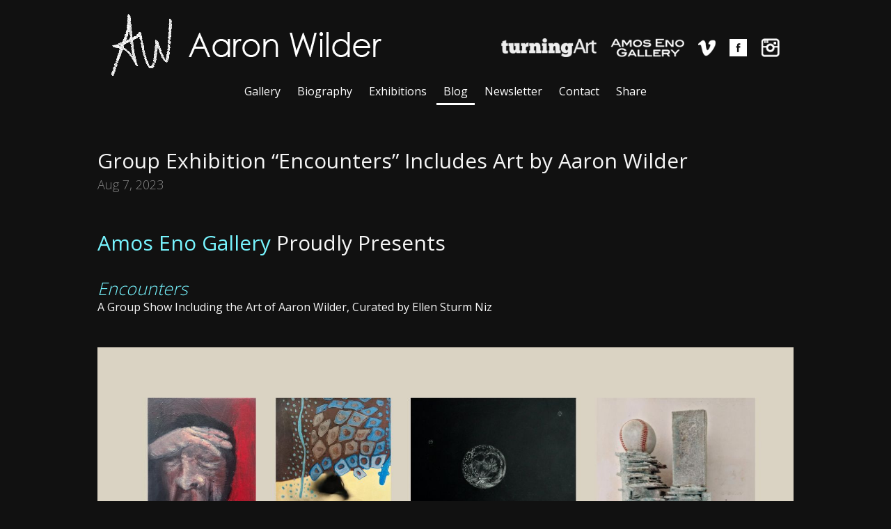

--- FILE ---
content_type: text/html; charset=UTF-8
request_url: https://www.aaronwilder.com/blog/Encounters2023/
body_size: 11646
content:
<!DOCTYPE html>
<html class="no-js" lang="en" dir="ltr">
  <head>
    <meta charset="utf-8">
    <meta http-equiv="x-ua-compatible" content="ie=edge">
    <meta name="viewport" content="width=device-width, initial-scale=1.0">
    <meta name="description" content="">
    <meta name="keywords" content="">
	<meta property="og:title" content="Aaron Wilder Art">
	<meta property="og:description" content="">
	<meta property="og:image" content="">    

    <title>Aaron Wilder Art</title>
    <link rel="stylesheet" href="/home/_files/css/foundation.css">
    <link rel="stylesheet" href="/home/_files/css/style.css">

    <link rel="apple-touch-icon" sizes="180x180" href="/home/_files/images/favicon/apple-touch-icon.png">
    <link rel="icon" type="image/png" sizes="32x32" href="/home/_files/images/favicon/favicon-32x32.png">
    <link rel="icon" type="image/png" sizes="16x16" href="/home/_files/images/favicon/favicon-16x16.png">
    <link rel="manifest" href="/home/_files/images/favicon/site.webmanifest">
    <meta name="msapplication-TileColor" content="#dc1f26">
    <meta name="theme-color" content="#ffffff">    
    
    <script src="https://code.jquery.com/jquery-3.1.1.min.js" integrity="sha256-hVVnYaiADRTO2PzUGmuLJr8BLUSjGIZsDYGmIJLv2b8=" crossorigin="anonymous"></script>

  </head>
  <body>

    
  <div class="header">
    <div class="header__logo"><a href="/"><img src="/home/_files/images/logo.png"></a></div>
    <div class="header__icons"><ul>
  <li><a href="http://turningart.com/artist/aaron-wilder" target="_blank"><img src="/home/_files/images/icons/ta.png"></a></li>
  <li><a href="https://www.amoseno.org/aaron-wilder" target="_blank"><img src="/home/_files/images/icons/amos.png"></a></li>
  <li><a href="https://vimeo.com/aaronwilder" target="_blank"><img src="/home/_files/images/icons/vimeo.png"></a></li>
  <li><a href="https://www.facebook.com/aaronwilderart" target="_blank"><img src="/home/_files/images/icons/facebook.png"></a></li>
  <li><a href="https://www.instagram.com/aaronwilderart/" target="_blank"><img src="/home/_files/images/icons/instagram.png"></a></li>
</ul></div>
    <div class="header__links"><ul>
  <li><a class="" href="/">Gallery</a></li>
  <li><a class="" href="/biography/">Biography</a></li>
  <li><a class="" href="/exhibitions/">Exhibitions</a></li>
  <li><a class="on" href="/blog/">Blog</a></li>
  <li><a class="" href="/newsletter/">Newsletter</a></li>
  <li><a class="" href="/contact/">Contact</a></li>
  <li><a href="https://www.addtoany.com/share/?linkurl=https://www.aaronwilder.com&amp;linkname=Aaron%20Wilder%20Art" target="_blank">Share</a></li>
</ul></div>
  </div>
    
    
    
    
  

<div true>
  <div class="blog__detail">
  <h1 class="blog__detail__title">Group Exhibition &ldquo;Encounters&rdquo; Includes Art by Aaron Wilder</h1>
<div class="blog__detail__date">Aug 7, 2023</div>
<div class="blog__detail__body"><div class="blog__detail__body">
<h1><a href="https://www.amoseno.org/" rel="noopener" target="_blank">Amos Eno Gallery</a>&nbsp;Proudly Presents</h1>
<h2><em><a href="https://www.amoseno.org/encounters-sept-2023" target="_blank">Encounters</a></em></h2>
<p>A Group Show Including the Art of Aaron Wilder, Curated by Ellen Sturm Niz</p>
<p>&nbsp;<br><img src="/home/_files/blog_images/AmosEnoGallery/Members-Group-Show-Sept-2023.jpg" alt="" width="1545" height="2000"></p>
</div>
<div>
<p>&nbsp;</p>
<p><strong>September 7-October 1, 2023<br></strong><br>&nbsp;</p>
<p><a href="https://www.amoseno.org/" rel="noopener" target="_blank"><strong>Amos Eno Gallery</strong></a><br><br><strong>56 Bogart Street</strong></p>
<p><strong>Brooklyn, NY 11206</strong></p>
<p>&nbsp;</p>
<p class="font_8 wixui-rich-text__text">Amos Eno Gallery, a non-profit artist collective in Bushwick, Brooklyn, is pleased to present&nbsp;<em>Encounters</em>, on view September 7 to October 1, 2023, in The Project Space at Amos Eno. An opening reception will be held on Friday, September 7, 2023, from 6 p.m. to 8 p.m. at 56 Bogart in conjunction with the opening of&nbsp;<em><a class="wixui-rich-text__text" href="https://www.amoseno.org/upcoming" target="_self">Elena Barenghi: The Golden Rule</a></em>&nbsp;in the main gallery.</p>
<p class="font_8 wixui-rich-text__text"><em>Encounters</em>&nbsp;is a group exhibition of 11 Amos Eno Gallery member artists with work composed of a variety of materials, including watercolor, encaustic, acrylic, oils, wood, canvas, felt, paper, cement, and photography. Despite differences in form, style, and subject , these works are all examples of the artists&rsquo; exploration of the concept of "encounters" through their respective artistic practices.&nbsp;</p>
<p class="font_8 wixui-rich-text__text">From the delicate and ethereal watercolor landscapes to the bold and expressive encaustic abstracts, the artworks on display demonstrate the wide range of techniques and mediums employed by the artists. The interplay between the tactile nature of the materials and the conceptual depth of the artworks invites viewers to engage with the pieces on multiple levels.</p>
<p class="font_8 wixui-rich-text__text">The theme of "encounters" is interpreted in various ways throughout the exhibition. Some artists explore personal encounters, delving into introspective narratives and emotional landscapes. Others examine encounters with the natural world, capturing the essence of fleeting moments in nature or exploring the complex relationship between humans and the environment.</p>
<p class="font_8 wixui-rich-text__text">Social and cultural exchanges, engagement with technology, and encounters with history are also explored, shedding light on the intersection of individual experiences and broader societal contexts. Through their artistic expressions, the artists provoke contemplation and encourage viewers to reflect on their own encounters and connections, inviting them to engage in a dialogue with the artworks.</p>
<p class="font_8 wixui-rich-text__text"><a class="wixui-rich-text__text" href="https://www.amoseno.org/tulu-bayar" target="_self">Tulu Bayar<br><br></a><em>Indecisive</em>&nbsp;(2023), Color pencil on photograph, archival pigment print (edition 3 of 5), 8.5 x 10 inches.</p>
<p class="font_8 wixui-rich-text__text">&ldquo;In my work, the physical characteristics of subjects are often masked or hidden, ornate with depicted patterns, resulting in an open-ended narrative. As an immigrant artist I use historical and contemporary imagery and stories culled from references that include manuscripts, magazines, artifacts, motifs and symbols found both in my native and adapted land.&rdquo;</p>
<p class="font_8 wixui-rich-text__text"><a class="wixui-rich-text__text" href="https://www.amoseno.org/damien-berdichevsky" target="_self">Damien Olsen Berdichevsky<br><br></a><em>108 Stitches of Reality</em>&nbsp;(2022), Wood construction, cement, baseball, various paints, 19 x 8 x 4 inches.</p>
<p class="font_8 wixui-rich-text__text">&ldquo;Like an object found in a dream, my piece, &ldquo;108 Stitches of Reality,&rdquo; uses a baseball to crown a ghostly looking architectural wall sculpture that hopefully will leave the onlookers scratching their heads.&rdquo;</p>
<p class="font_8 wixui-rich-text__text"><a class="wixui-rich-text__text" href="https://www.amoseno.org/aruni-dharmakirthi" target="_self">Aruni Dharmakirthi</a>, <br><br><em>Sky Flower</em>&nbsp;(2023), Acrylic paint, canvas, textile, poly-fil, 22 x 19 x 2 1/2 inches.</p>
<p class="font_8 wixui-rich-text__text"><em>Sweet Demon</em>&nbsp;(2023), Acrylic paint, textile, poly-fil, jump rings, ribbon, 22 x 16 x 2 inches.</p>
<p class="font_8 wixui-rich-text__text"><em>Jewel Charms</em>&nbsp;(2023), Felt, yarn, wooden dowel, 24 x 13 1/2 inches.</p>
<p class="font_8 wixui-rich-text__text">&ldquo;These works explore meditative themes of Indo-Tibetan buddhist philosophy through seductively colorful fibers.&rdquo;</p>
<p class="font_8 wixui-rich-text__text"><a class="wixui-rich-text__text" href="https://www.amoseno.org/sam-jones" target="_self">Sam Jones</a></p>
<p class="font_8 wixui-rich-text__text"><em>Atoposes</em>&nbsp;(2023), Encaustic and shoji paper on birch panels, quartet of 6 x 6 x inch panels.</p>
<p class="font_8 wixui-rich-text__text"><em>Fetality</em>&nbsp;(2023), <em>Passing Through</em>&nbsp;(2023), Encaustic and shoji paper on birch panels, 12 x 12 x 2 inches.</p>
<p class="font_8 wixui-rich-text__text">&ldquo;My current work combines vitalism and surrealist automatism to reveal ways of being that lie at the periphery of awareness. Instead of focusing inward toward the subconscious, I orient my practice to a form of ontological speculation&mdash;a kind of wavering dream that captures the creative residue of my encounter with alterity. These actions are uncomfortable&ndash; they feel absurd and without purpose, and yet they are able to escape my distinctly human need for meaning, or value. Being, as vital energy acting through material, breaks down the boundaries of self-imposed perception, compelling me to feel through another from the inside out, opening my being to care, perhaps for the first time.&rdquo;</p>
<p class="font_8 wixui-rich-text__text"><a class="wixui-rich-text__text" href="https://www.amoseno.org/charleen-kavleski" target="_self">Charleen Kavleski&nbsp;</a></p>
<p class="font_8 wixui-rich-text__text"><em>Quilt Top Study: Autumnal Memories</em>, Ink jet computer print, framed- 11 x 14 inches.&nbsp;&nbsp;</p>
<p class="font_8 wixui-rich-text__text">&ldquo;My work shows the ongoing influence of family quiltmakers and stonemasons.&rdquo;</p>
<p class="font_8 wixui-rich-text__text"><a class="wixui-rich-text__text" href="https://www.amoseno.org/li-xin-li" target="_self">Li Xin Li</a></p>
<p class="font_8 wixui-rich-text__text"><em>I Can&rsquo;t Stand It No More</em>&nbsp;(2023), Acrylic on canvas, 9 x 12 inches.</p>
<p class="font_8 wixui-rich-text__text">&ldquo;I am an art practitioner based in NYC, originally from China, specializing in drawing, printmaking, animation, and sculpting. My art revolves around the concept that one must not merely depict a cloud because it is visible, but rather experience and feel the essence of the cloud. Through my work, I strive to convey messages and provoke change, centering on the exploration of emotions, social justice, and reality. With imaginative, surrealistic, and dynamic themes, my pieces challenge viewers' emotional reactions. I take pleasure in sharing my visions through my art and eagerly anticipate the perspectives of viewers. I believe that artworks should exist autonomously, free from external pressures, and express their intentions. I encourage viewers to determine for themselves what they wish to perceive and the emotions they want to experience.&rdquo;</p>
<p class="font_8 wixui-rich-text__text"><a class="wixui-rich-text__text" href="https://www.amoseno.org/robert-mccann" target="_self">Robert McCann</a></p>
<p class="font_8 wixui-rich-text__text"><em>Shadow</em>&nbsp;(2023), Oil on Arches oil painting paper, 12 x 16 inches.</p>
<p class="font_8 wixui-rich-text__text">&ldquo;This is one of a group of recent and ongoing works developed around the motif of a visual effects green screen. The green backgrounds of these improvisational paintings are a starting point for invented imagery, fantasy, and incidental abstraction.&rdquo;&nbsp;</p>
<p class="font_8 wixui-rich-text__text"><a class="wixui-rich-text__text" href="https://www.amoseno.org/julianne-nash" target="_self">Julianne Nash</a></p>
<p class="font_8 wixui-rich-text__text"><em>Grandma's Funeral Flowers&nbsp;(Focus Stack, 65 Images)</em> (2017), Archival Inkjet Print, framed, 20 x 24 inches.</p>
<p class="font_8 wixui-rich-text__text">&ldquo;This image is from the series Agglomeration, my graduate school thesis, in which I was interested in the degradation of human vision versus logarithmic computer vision. I utilized algorithms inherent to Photoshop to create agglomerated photographs that sought to understand the loss of data, whilst experiencing personal loss myself. When my grandmother passed, I wanted to utilize this new-found technique to create a memento of her.&rdquo;</p>
<p class="font_8 wixui-rich-text__text"><a class="wixui-rich-text__text" href="https://www.amoseno.org/hiroko-ohno" target="_self">Hiroko Ohno</a><br class="wixui-rich-text__text"><br><em>Moon</em> (2022), Watercolor pencil, pigment on linen, 18 x 24 inches.</p>
<p class="font_8 wixui-rich-text__text"><em>Saturn/Jupiter</em>&nbsp;(2021), Watercolor pencil on Fabriano Murillo paper, 9 x 12 inches.</p>
<p class="font_8 wixui-rich-text__text">&ldquo;My questions about the universe and the world drive me to create artwork. I am interested in time and gravity. I use pigments of minerals, seashells, corals, etc., and focus on celestial bodies. Recently, I am particularly interested in the Event Horizon Project, which is investigating black holes. I place importance on the physical and perceptual aspects of my work, such as researching at my desk and seeing and painting the stars with the naked eye in nature. The stars and celestial bodies I depict are based on my physical and mental experiences and memories from my travels around the world, including Namibia, Africa, the Sahara Desert, and Quebec, where I saw them on the spot.&rdquo;</p>
<p class="font_8 wixui-rich-text__text"><a class="wixui-rich-text__text" href="https://www.amoseno.org/ryan-schroeder" target="_self">Ryan Schroeder</a></p>
<p class="font_8 wixui-rich-text__text"><em>Hiding From the Dawn</em>&nbsp;(2023), Watercolor and resin on wood, 8 x 10 inches.</p>
<p class="font_8 wixui-rich-text__text">&ldquo;I think of my work as psychological realms that depict elements of reality. I am interested in the relationships between figures, and their surroundings. I consider myself a voyeur to these scenes; watching quietly from a distance. I also make paintings that depict disheveled domestic spaces. These works in particular engage themes of chaos, loss, and mental health. I am interested in the idea of cultural erasure, by way of war, socioeconomic changes, the outsourcing of jobs, and deindustrialization. I am interested in the idea of subtraction; the removal of material things from a place, or the removal of individuals from their dwellings. Elements of our culture are reflected in what we leave behind. Using dilapidated interiors as a tableau, I seek to challenge the parameters of taste and engage with reality, including its abject elements.&rdquo;</p>
<p class="font_8 wixui-rich-text__text"><a class="wixui-rich-text__text" href="https://www.amoseno.org/aaron-wilder" target="_self">Aaron Wilder</a></p>
<p class="font_8 wixui-rich-text__text"><em>The Art World: The Broad 1&nbsp;(2018)</em>, Inkjet Print of Digitally Edited 35mm Film, 10 x 15 inches.</p>
<p class="font_8 wixui-rich-text__text">&ldquo;&lsquo;The Art World&rsquo; is a project documenting encounters between human beings and art on the elevated and exclusive walls of the white cube art world. The artwork in the background of my photo of people at The Broad Museum in Los Angeles is Glenn Ligon&rsquo;s &lsquo;Double America 2.&rsquo;&rdquo;</p>
<p class="font_8 wixui-rich-text__text"><strong>About Amos Eno Gallery</strong>: Amos Eno Gallery has been a fixture in the New York art scene since 1974 when it opened in Soho. It has moved with changing arts neighborhoods over the years to land at its current space at 56 Bogart St. in Brooklyn, across from the Morgan Ave. L train stop. The gallery is open Thursdays through Sundays from noon to 6 p.m. and is run by a small community of professional artists, both from New York City and across the country, and a part-time director. For more information, please contact Gallery Director Ellen Sturm Niz at&nbsp;<a class="wixui-rich-text__text" href="mailto:amosenogallery@gmail.com" target="_self">amosenogallery@gmail.com</a>.</p>
<p class="font_8 wixui-rich-text__text"><em>&#8203;&#8203;Ellen Sturm Niz&nbsp;is an artist and curator who joined Amos Eno Gallery as Director in January 2023. She previously curated the 2022 Summer Salon series at Atelier Canal in Gowanus, served as a 2021 Arts Commissioner for the Queens Council on the Arts' Artist Commissioning Program, and worked with artist Elizabeth Demaray to curate an online conceptual art show for the Art Students League of New York. Ellen's art has been shown at Susan Eley Fine Art in Manhattan; Local Project in Long Island City; and Emerge Gallery in Saugerties, NY. Ellen received a Bachelor's of Science from the Scripps School of Journalism at Ohio University and created and curated content for magazines and websites for 20 years, before transitioning to a career in the arts. To better support artists and provide meaningful cultural experiences to communities, she studied at the Node Center for Curatorial Studies in Berlin.</em></p>
<p class="font_8">&nbsp;</p>
</div></div>
</div>
  
</div>

<div>
  <div true>
    <h1 class="blog__detail__recent">Recent Blog Entries</h1>
  </div>
 
  
  <div class="blog">
<ul class="large-block-grid-2 medium-block-grid-1 small-block-grid-1"><li>
  <div class="blog__item">
    <div class="blog__item__image">
      <a href="/blog/AidGaza-ToolsForActions2025"><img src="/_api/filesystem/10826/BLOG_Gaza-toolkit-copy.png"></a>
    </div>
    <div class="blog__item__content">
      <div class="blog__item__content__title">
        <a href="/blog/AidGaza-ToolsForActions2025">Aid Gaza: Tools for Actions</a>
      </div>
      <div class="blog__item__content__date">Jan, 20 2026</div>
      <div class="blog__item__content__body">This set of resources is meant to empower those outraged by Israel's actions in Gaza to use their voice to enact change.</div>
    </div>
  </div>
</li><li>
  <div class="blog__item">
    <div class="blog__item__image">
      <a href="/blog/ToAlterOrAbolish2026"><img src="/_api/filesystem/11176/BLOG_Abundance%20of%20Caution_Survivors%20Will%20Be%20Shot%20Again.jpg"></a>
    </div>
    <div class="blog__item__content">
      <div class="blog__item__content__title">
        <a href="/blog/ToAlterOrAbolish2026">Group Show "To Alter or Abolish" Includes Art by Aaron Wilder</a>
      </div>
      <div class="blog__item__content__date">Jan, 18 2026</div>
      <div class="blog__item__content__body">Artwork from Aaron Wilder's "Abundance of Caution" project is included in the group exhibition "To Alter or Abolish" at Yavapai College's Prescott Art Gallery in the Project Space January 23-February 20, 2026.</div>
    </div>
  </div>
</li><li>
  <div class="blog__item">
    <div class="blog__item__image">
      <a href="/blog/RDRItsYourArt2026-Maria-Martinez"><img src="/_api/filesystem/11171/BLOG_Martinez_San%20Ildefonso%20Jar_Circa%201926-1934_1985.011.0001%20copy.png"></a>
    </div>
    <div class="blog__item__content">
      <div class="blog__item__content__title">
        <a href="/blog/RDRItsYourArt2026-Maria-Martinez">It's Your Art: "San Ildefonso Jar" by Maria Martinez</a>
      </div>
      <div class="blog__item__content__date">Jan, 10 2026</div>
      <div class="blog__item__content__body">Article by Aaron Wilder taking a closer look at art by Maria Martinez in the Roswell Museum's collection (Published in the Roswell Daily Record on January 10, 2026)</div>
    </div>
  </div>
</li><li>
  <div class="blog__item">
    <div class="blog__item__image">
      <a href="/blog/MagentaLounge2026"><img src="/_api/filesystem/11172/BLOG_Amos%20Eno%20Gallery.jpg"></a>
    </div>
    <div class="blog__item__content">
      <div class="blog__item__content__title">
        <a href="/blog/MagentaLounge2026">Group Show "Magenta Lounge: Queer Today &ndash; Love, Power, Freedom!" Includes Art by Aaron Wilder</a>
      </div>
      <div class="blog__item__content__date">Jan, 8 2026</div>
      <div class="blog__item__content__body">Artwork from Aaron Wilder's "Delivered Under the Similitude of a Dream" project is included in the group exhibition "Magenta Lounge: Queer Today &ndash; Love, Power, Freedom!" at Amos Eno Gallery in the Project Space January 8-February 8, 2026.</div>
    </div>
  </div>
</li><li>
  <div class="blog__item">
    <div class="blog__item__image">
      <a href="/blog/RDRItsYourArt2025-Jorge-Fick"><img src="/_api/filesystem/11168/BLOG_Jorge-Fick.jpg"></a>
    </div>
    <div class="blog__item__content">
      <div class="blog__item__content__title">
        <a href="/blog/RDRItsYourArt2025-Jorge-Fick">It's Your Art: "The Mouse in the Corner" by Jorge Fick</a>
      </div>
      <div class="blog__item__content__date">Dec, 13 2025</div>
      <div class="blog__item__content__body">Article by Aaron Wilder taking a closer look at art by Jorge Fick in the Roswell Museum's collection (Published in the Roswell Daily Record on December 13, 2025)</div>
    </div>
  </div>
</li><li>
  <div class="blog__item">
    <div class="blog__item__image">
      <a href="/blog/RDRItsYourArt2025-Cady-Wells"><img src="/_api/filesystem/11122/BLOG_Wells_Larvaeic_1946_1982.030.0001_LARGE.png"></a>
    </div>
    <div class="blog__item__content">
      <div class="blog__item__content__title">
        <a href="/blog/RDRItsYourArt2025-Cady-Wells">	 It's Your Art: "Larvaeic" by Cady Wells</a>
      </div>
      <div class="blog__item__content__date">Nov, 16 2025</div>
      <div class="blog__item__content__body">Article by Aaron Wilder taking a closer look at art by Cady Wells in the Roswell Museum's collection (Published in the Roswell Daily Record on November 16, 2025)</div>
    </div>
  </div>
</li><li>
  <div class="blog__item">
    <div class="blog__item__image">
      <a href="/blog/UnstableLanguageAmosEnoGallery"><img src="/_api/filesystem/11047/BLOG_ChanyaVitayakul.jpg"></a>
    </div>
    <div class="blog__item__content">
      <div class="blog__item__content__title">
        <a href="/blog/UnstableLanguageAmosEnoGallery">Amos Eno Gallery Group Show "Unstable Language" on Artsy</a>
      </div>
      <div class="blog__item__content__date">Oct, 20 2025</div>
      <div class="blog__item__content__body">Aaron Wilder curated this group exhibition that features the work of 19 artists on view October 20-December 1, 2025.</div>
    </div>
  </div>
</li><li>
  <div class="blog__item">
    <div class="blog__item__image">
      <a href="/blog/RDRItsYourArt-Francisco-Goya"><img src="/_api/filesystem/11048/BLOG_Francisco%20Goya.jpg"></a>
    </div>
    <div class="blog__item__content">
      <div class="blog__item__content__title">
        <a href="/blog/RDRItsYourArt-Francisco-Goya">It's Your Art: "Los Desastres de la Guerra: Y son Fieras (The Disasters of War: And They are Fearless)" by Francisco Goya</a>
      </div>
      <div class="blog__item__content__date">Oct, 19 2025</div>
      <div class="blog__item__content__body">Article by Aaron Wilder taking a closer look at art by Francisco Goya in the Roswell Museum's collection and what it says about contemporary atrocity (Published in the Roswell Daily Record on October 19, 2025)</div>
    </div>
  </div>
</li><li>
  <div class="blog__item">
    <div class="blog__item__image">
      <a href="/blog/Priority2025"><img src="/_api/filesystem/11042/BLOG_Protectorates_Hevel.jpg"></a>
    </div>
    <div class="blog__item__content">
      <div class="blog__item__content__title">
        <a href="/blog/Priority2025">Group Show "Priority" Includes Art by Aaron Wilder</a>
      </div>
      <div class="blog__item__content__date">Oct, 3 2025</div>
      <div class="blog__item__content__body">Artwork from Aaron Wilder's "Protectorates" project is included in the group exhibition "Priority" at Charles Adams Gallery October 3-November 29, 2025.</div>
    </div>
  </div>
</li><li>
  <div class="blog__item">
    <div class="blog__item__image">
      <a href="/blog/EnlightenedMind2025"><img src="/_api/filesystem/11049/BLOG_Enlightened%20Mind.png"></a>
    </div>
    <div class="blog__item__content">
      <div class="blog__item__content__title">
        <a href="/blog/EnlightenedMind2025">Enlightened Mind</a>
      </div>
      <div class="blog__item__content__date">Oct, 1 2025</div>
      <div class="blog__item__content__body">1 piece featured in Scars Publications' October 2025 edition of CC&amp;D Magazine "Enlightened Mind."</div>
    </div>
  </div>
</li><li>
  <div class="blog__item">
    <div class="blog__item__image">
      <a href="/blog/RDRItsYourArt2025-Maria-Porges"><img src="/_api/filesystem/10985/BLOG_Maria%20Porges_Circular%20Time.png"></a>
    </div>
    <div class="blog__item__content">
      <div class="blog__item__content__title">
        <a href="/blog/RDRItsYourArt2025-Maria-Porges">It's Your Art: "Circular Time" by Maria Porges</a>
      </div>
      <div class="blog__item__content__date">Sep, 21 2025</div>
      <div class="blog__item__content__body">Article by Aaron Wilder taking a closer look at art by Maria Porges in the Roswell Museum's collection (Published in the Roswell Daily Record on September 21, 2025)</div>
    </div>
  </div>
</li><li>
  <div class="blog__item">
    <div class="blog__item__image">
      <a href="/blog/RDRItsYourArt2025-Beatien-Yazz"><img src="/_api/filesystem/10825/BLOG_Beatien%20Yazz.jpg"></a>
    </div>
    <div class="blog__item__content">
      <div class="blog__item__content__title">
        <a href="/blog/RDRItsYourArt2025-Beatien-Yazz">It's Your Art: "Untitled" by Beatien Yazz</a>
      </div>
      <div class="blog__item__content__date">Aug, 24 2025</div>
      <div class="blog__item__content__body">Article by Aaron Wilder taking a closer look at art by Beatien Yazz in the Roswell Museum's collection (Published in the Roswell Daily Record on August 24, 2025)</div>
    </div>
  </div>
</li><li>
  <div class="blog__item">
    <div class="blog__item__image">
      <a href="/blog/HeldByTheSameStars2025"><img src="/_api/filesystem/10823/BLOG_Expletive-Chapel_Lavender-Heights-(DECADENCE).jpg"></a>
    </div>
    <div class="blog__item__content">
      <div class="blog__item__content__title">
        <a href="/blog/HeldByTheSameStars2025">Group Show "Held by the Same Stars" Includes Art by Aaron Wilder</a>
      </div>
      <div class="blog__item__content__date">Aug, 9 2025</div>
      <div class="blog__item__content__body">Artwork from Aaron Wilder's "Expletive" project is included in the group exhibition "Held by the Same Stars" at Amos Eno Gallery September 5-October 4, 2025.</div>
    </div>
  </div>
</li><li>
  <div class="blog__item">
    <div class="blog__item__image">
      <a href="/blog/TheStormInside2025"><img src="/_api/filesystem/10822/BLOG_The-Storm-Inside.jpg"></a>
    </div>
    <div class="blog__item__content">
      <div class="blog__item__content__title">
        <a href="/blog/TheStormInside2025">The Storm Inside</a>
      </div>
      <div class="blog__item__content__date">Aug, 8 2025</div>
      <div class="blog__item__content__body">2 pieces featured in Scars Publications' Children, Churches, &amp; Daddies (CC&amp;D) Magazine May-August 2025 issue anthology "The Storm Inside."</div>
    </div>
  </div>
</li><li>
  <div class="blog__item">
    <div class="blog__item__image">
      <a href="/blog/LetItGoBuddha2025"><img src="/_api/filesystem/10821/BLOG_Let-It-Go-Buddha.jpg"></a>
    </div>
    <div class="blog__item__content">
      <div class="blog__item__content__title">
        <a href="/blog/LetItGoBuddha2025">Let It Go, Buddha</a>
      </div>
      <div class="blog__item__content__date">Aug, 1 2025</div>
      <div class="blog__item__content__body">1 piece featured in Scars Publications' August 2025 edition of CC&amp;D Magazine "Let It Go, Buddha."</div>
    </div>
  </div>
</li><li>
  <div class="blog__item">
    <div class="blog__item__image">
      <a href="/blog/RDRItsYourArt2025-Dana-Newmann"><img src="/_api/filesystem/10820/BLOG_Dana%20Newmann_Deco%20III_2013.jpg"></a>
    </div>
    <div class="blog__item__content">
      <div class="blog__item__content__title">
        <a href="/blog/RDRItsYourArt2025-Dana-Newmann">It's Your Art: "Deco III" by Dana Newmann</a>
      </div>
      <div class="blog__item__content__date">Jul, 27 2025</div>
      <div class="blog__item__content__body">Article by Aaron Wilder taking a closer look at art by Dana Newmann in the Roswell Museum's collection (Published in the Roswell Daily Record on July 27, 2025)</div>
    </div>
  </div>
</li><li>
  <div class="blog__item">
    <div class="blog__item__image">
      <a href="/blog/RDRItsYourArt2025-Oliver-Enjady"><img src="/_api/filesystem/10819/BLOG_Enjady_As%20We%20Move%20Through%20the%20Day_2000_2000.016.0001_SMALL.jpg"></a>
    </div>
    <div class="blog__item__content">
      <div class="blog__item__content__title">
        <a href="/blog/RDRItsYourArt2025-Oliver-Enjady">It's Your Art: "As We Move Through the Day" by Oliver Enjady</a>
      </div>
      <div class="blog__item__content__date">Jun, 29 2025</div>
      <div class="blog__item__content__body">Article by Aaron Wilder taking a closer look at art by Oliver Enjady in the Roswell Museum's collection (Published in the Roswell Daily Record on June 29, 2025)</div>
    </div>
  </div>
</li><li>
  <div class="blog__item">
    <div class="blog__item__image">
      <a href="/blog/RDRItsYourArt2025-Barbara-Latham"><img src="/_api/filesystem/10818/BLOG_Latham_Tourist%20Town%20Taos_Circa%201940s_1967.007.0001_LARGE%20copy.jpg"></a>
    </div>
    <div class="blog__item__content">
      <div class="blog__item__content__title">
        <a href="/blog/RDRItsYourArt2025-Barbara-Latham">It's Your Art: "Tourist Town, Taos" by Barbara Latham</a>
      </div>
      <div class="blog__item__content__date">Jun, 1 2025</div>
      <div class="blog__item__content__body">Article by Aaron Wilder taking a closer look at art by Barbara Latham in the Roswell Museum's collection (Published in the Roswell Daily Record on June 1, 2025)</div>
    </div>
  </div>
</li><li>
  <div class="blog__item">
    <div class="blog__item__image">
      <a href="/blog/TheAnniversaryInThisTown2025"><img src="/_api/filesystem/10817/BLOG_The%20Anniversary%20in%20This%20Town.jpg"></a>
    </div>
    <div class="blog__item__content">
      <div class="blog__item__content__title">
        <a href="/blog/TheAnniversaryInThisTown2025">The Anniversary in This Town</a>
      </div>
      <div class="blog__item__content__date">Jun, 1 2025</div>
      <div class="blog__item__content__body">1 piece featured in Scars Publications' June 2025 edition of CC&amp;D Magazine "The Anniversary in This Town."</div>
    </div>
  </div>
</li><li>
  <div class="blog__item">
    <div class="blog__item__image">
      <a href="/blog/RDRItsYourArt2025-Grace-Spaulding-John"><img src="/_api/filesystem/10816/BLOG_Grace%20Spaulding%20John_The%20Lone%20Sentinel.jpg"></a>
    </div>
    <div class="blog__item__content">
      <div class="blog__item__content__title">
        <a href="/blog/RDRItsYourArt2025-Grace-Spaulding-John">It's Your Art: "The Lone Sentinel" by Grace Spaulding John</a>
      </div>
      <div class="blog__item__content__date">May, 4 2025</div>
      <div class="blog__item__content__body">Article by Aaron Wilder taking a closer look at art by Grace Spaulding John in the Roswell Museum's collection (Published in the Roswell Daily Record on May 4, 2025)</div>
    </div>
  </div>
</li><li>
  <div class="blog__item">
    <div class="blog__item__image">
      <a href="/blog/ContactTracesPanelDiscussion2025"><img src="/_api/filesystem/10809/BLOG_Amos%20Eno%20Gallery.jpg"></a>
    </div>
    <div class="blog__item__content">
      <div class="blog__item__content__title">
        <a href="/blog/ContactTracesPanelDiscussion2025">"Contact Traces" Panel Discussion</a>
      </div>
      <div class="blog__item__content__date">Apr, 25 2025</div>
      <div class="blog__item__content__body">On the occasion of the closing of Aaron Wilder's solo exhibition "Contact Traces" at Amos Eno Gallery in New York, fellow artists James Horner and Julianne Nash joined Wilder on a panel discussing the COVID-19 pandemic's impacts on them and their artistic practices. Amos Eno Gallery director and artist Ellen Sturm Niz moderated the panel discussion in the gallery on Friday April 25, 2025 at 6:00pm. </div>
    </div>
  </div>
</li><li>
  <div class="blog__item">
    <div class="blog__item__image">
      <a href="/blog/LetterFromTheEndOfTheWorld2024"><img src="/_api/filesystem/10805/BLOG_Letter%20from%20the%20End%20of%20the%20World.jpg"></a>
    </div>
    <div class="blog__item__content">
      <div class="blog__item__content__title">
        <a href="/blog/LetterFromTheEndOfTheWorld2024">Letter from the End of the World</a>
      </div>
      <div class="blog__item__content__date">Apr, 7 2025</div>
      <div class="blog__item__content__body">2 pieces featured in Scars Publications' Children, Churches, &amp; Daddies (CC&amp;D) Magazine January-April 2025 issue anthology "Letter from the End of the World."</div>
    </div>
  </div>
</li><li>
  <div class="blog__item">
    <div class="blog__item__image">
      <a href="/blog/RDRItsYourArt2025-Sue-Hettmansperger"><img src="/_api/filesystem/10806/BLOG_Sue%20Hettmansperger_Chimera.jpg"></a>
    </div>
    <div class="blog__item__content">
      <div class="blog__item__content__title">
        <a href="/blog/RDRItsYourArt2025-Sue-Hettmansperger">It's Your Art: "Chimera" by Sue Hettmansperger</a>
      </div>
      <div class="blog__item__content__date">Apr, 6 2025</div>
      <div class="blog__item__content__body">Article by Aaron Wilder taking a closer look at art by Sue Hettmansperger in the Roswell Museum's collection (Published in the Roswell Daily Record on April 6, 2025)</div>
    </div>
  </div>
</li><li>
  <div class="blog__item">
    <div class="blog__item__image">
      <a href="/blog/AaronWilderIncludedinHyperallergicsAViewFromTheEasel2025"><img src="/_api/filesystem/10807/BLOG_Hyperallergic-logo.png"></a>
    </div>
    <div class="blog__item__content">
      <div class="blog__item__content__title">
        <a href="/blog/AaronWilderIncludedinHyperallergicsAViewFromTheEasel2025">Aaron Wilder Included in Hyperallergic's "A View From the Easel"</a>
      </div>
      <div class="blog__item__content__date">Mar, 27 2025</div>
      <div class="blog__item__content__body">On Thursday March 27, 2025, Aaron Wilder was included in Hyperallergic's series of interviews about artists' studios, "A View From the Easel."</div>
    </div>
  </div>
</li><li>
  <div class="blog__item">
    <div class="blog__item__image">
      <a href="/blog/RDRItsYourArt2025-Edward-Chavez"><img src="/_api/filesystem/10804/BLOG_Gunnison.jpg"></a>
    </div>
    <div class="blog__item__content">
      <div class="blog__item__content__title">
        <a href="/blog/RDRItsYourArt2025-Edward-Chavez">It's Your Art: "Gunnison" by Edward Ch&aacute;vez</a>
      </div>
      <div class="blog__item__content__date">Mar, 9 2025</div>
      <div class="blog__item__content__body">Article by Aaron Wilder taking a closer look at art by Edward Ch&aacute;vez in the Roswell Museum's collection (Published in the Roswell Daily Record on March 9, 2025)</div>
    </div>
  </div>
</li><li>
  <div class="blog__item">
    <div class="blog__item__image">
      <a href="/blog/AaronWilderInConversationWithNoahBeckerForWhitehotMagazine2025"><img src="/_api/filesystem/10803/BLOG_Whitehot-Magazine.jpg"></a>
    </div>
    <div class="blog__item__content">
      <div class="blog__item__content__title">
        <a href="/blog/AaronWilderInConversationWithNoahBeckerForWhitehotMagazine2025">Aaron Wilder in Conversation with Noah Becker for Whitehot Magazine</a>
      </div>
      <div class="blog__item__content__date">Mar, 4 2025</div>
      <div class="blog__item__content__body">On Tuesday March 4, 2025, Noah Becker interviewed Aaron Wilder for Whitehot Magazine about his solo exhibition "Contact Traces" at Amos Eno Gallery in New York City.</div>
    </div>
  </div>
</li><li>
  <div class="blog__item">
    <div class="blog__item__image">
      <a href="/blog/TheWorldEngine2025"><img src="/_api/filesystem/10802/BLOG_The%20World%20Engine.jpg"></a>
    </div>
    <div class="blog__item__content">
      <div class="blog__item__content__title">
        <a href="/blog/TheWorldEngine2025">The World Engine</a>
      </div>
      <div class="blog__item__content__date">Mar, 1 2025</div>
      <div class="blog__item__content__body">1 piece featured in Scars Publications' March 2025 edition of CC&amp;D Magazine "The World Engine."</div>
    </div>
  </div>
</li><li>
  <div class="blog__item">
    <div class="blog__item__image">
      <a href="/blog/ContactTracesAmosEnoGallery2025"><img src="/_api/filesystem/10800/BLOG_Out%20of%20Order%20(20x20).jpg"></a>
    </div>
    <div class="blog__item__content">
      <div class="blog__item__content__title">
        <a href="/blog/ContactTracesAmosEnoGallery2025">Solo Exhibition "Contact Traces" at Amos Eno Gallery</a>
      </div>
      <div class="blog__item__content__date">Feb, 23 2025</div>
      <div class="blog__item__content__body">Excerpts from Aaron Wilder's projects "Abundance of Caution," "Before Exile," and "Social Boundaries," along with the video "Invisible Self-Portrait / Expletive Chapel: Lavender Heights" are featured in a solo exhibition at Amos Eno Gallery in New York, NY March 20-April 27, 2025.</div>
    </div>
  </div>
</li><li>
  <div class="blog__item">
    <div class="blog__item__image">
      <a href="/blog/SacredGround2025"><img src="/_api/filesystem/10798/BLOG_Amos%20Eno%20Gallery.jpg"></a>
    </div>
    <div class="blog__item__content">
      <div class="blog__item__content__title">
        <a href="/blog/SacredGround2025">Group Show "Sacred Ground" Includes Art by Aaron Wilder</a>
      </div>
      <div class="blog__item__content__date">Jan, 9 2025</div>
      <div class="blog__item__content__body">Artwork from Aaron Wilder's "Delivered Under the Similitude of a Dream" project is included in the group exhibition "Sacred Ground" at Amos Eno Gallery January 9-February 9, 2025.</div>
    </div>
  </div>
</li><li>
  <div class="blog__item">
    <div class="blog__item__image">
      <a href="/blog/ThisBeTheScripture2025"><img src="/_api/filesystem/10797/BLOG_This%20Be%20the%20Scripture.jpg"></a>
    </div>
    <div class="blog__item__content">
      <div class="blog__item__content__title">
        <a href="/blog/ThisBeTheScripture2025">This Be the Scripture</a>
      </div>
      <div class="blog__item__content__date">Jan, 1 2025</div>
      <div class="blog__item__content__body">1 piece featured in Scars Publications' January 2025 edition of CC&amp;D Magazine "This Be the Scripture."</div>
    </div>
  </div>
</li><li>
  <div class="blog__item">
    <div class="blog__item__image">
      <a href="/blog/ScarsPublicationsSanctuary"><img src="/_api/filesystem/10796/BLOG_Sanctuary430x645fc03.jpg"></a>
    </div>
    <div class="blog__item__content">
      <div class="blog__item__content__title">
        <a href="/blog/ScarsPublicationsSanctuary">Sanctuary</a>
      </div>
      <div class="blog__item__content__date">Dec, 13 2024</div>
      <div class="blog__item__content__body">3 pieces featured in Scars Publications' 2024 issue anthology "Sanctuary."</div>
    </div>
  </div>
</li><li>
  <div class="blog__item">
    <div class="blog__item__image">
      <a href="/blog/ScarsPublications2025PoetryReviewDateBook"><img src="/_api/filesystem/10795/BLOG_2025%20Poetry%20Review%20Datebook.png"></a>
    </div>
    <div class="blog__item__content">
      <div class="blog__item__content__title">
        <a href="/blog/ScarsPublications2025PoetryReviewDateBook">Scars Publications 2025 Poetry Review Date Book</a>
      </div>
      <div class="blog__item__content__date">Dec, 12 2024</div>
      <div class="blog__item__content__body">1 piece featured in the Scars Publications 2025 Poetry Review Date Book.</div>
    </div>
  </div>
</li><li>
  <div class="blog__item">
    <div class="blog__item__image">
      <a href="/blog/AloneWithTheStars2024"><img src="/_api/filesystem/10784/BLOG_Alone%20with%20the%20Stars.jpg"></a>
    </div>
    <div class="blog__item__content">
      <div class="blog__item__content__title">
        <a href="/blog/AloneWithTheStars2024">Alone with the Stars</a>
      </div>
      <div class="blog__item__content__date">Dec, 9 2024</div>
      <div class="blog__item__content__body">4 pieces featured in Scars Publications' Children, Churches, &amp; Daddies (CC&amp;D) Magazine September-December 2024 issue anthology "Alone with the Stars."</div>
    </div>
  </div>
</li><li>
  <div class="blog__item">
    <div class="blog__item__image">
      <a href="/blog/InLoveWithErosion2024"><img src="/_api/filesystem/10719/BLOG_In%20Love%20with%20Erosion.jpg"></a>
    </div>
    <div class="blog__item__content">
      <div class="blog__item__content__title">
        <a href="/blog/InLoveWithErosion2024">In Love with Erosion</a>
      </div>
      <div class="blog__item__content__date">Dec, 1 2024</div>
      <div class="blog__item__content__body">1 piece featured in Scars Publications' December 2024 edition of CC&amp;D Magazine "In Love with Erosion."</div>
    </div>
  </div>
</li><li>
  <div class="blog__item">
    <div class="blog__item__image">
      <a href="/blog/RainbowsAndArchitecture2024"><img src="/_api/filesystem/10583/BLOG_Rainbows%20and%20Architecture.jpg"></a>
    </div>
    <div class="blog__item__content">
      <div class="blog__item__content__title">
        <a href="/blog/RainbowsAndArchitecture2024">Rainbows and Architecture</a>
      </div>
      <div class="blog__item__content__date">Nov, 1 2024</div>
      <div class="blog__item__content__body">1 piece featured in Scars Publications' November 2024 edition of CC&amp;D Magazine "Rainbows and Architecture."</div>
    </div>
  </div>
</li><li>
  <div class="blog__item">
    <div class="blog__item__image">
      <a href="/blog/RoswellMuseum2024Flood"><img src="/_api/filesystem/10794/BLOG_RM-flood_PGA-After-1.jpg"></a>
    </div>
    <div class="blog__item__content">
      <div class="blog__item__content__title">
        <a href="/blog/RoswellMuseum2024Flood">Roswell Museum devastated by October 2024 flood</a>
      </div>
      <div class="blog__item__content__date">Oct, 20 2024</div>
      <div class="blog__item__content__body">Roswell's historic and catastrophic flood in October 2024 decimated the Roswell Museum. Support is needed for the museum's post-flood recovery.</div>
    </div>
  </div>
</li><li>
  <div class="blog__item">
    <div class="blog__item__image">
      <a href="/blog/RDRInView102024-Mary-Peck"><img src="/_api/filesystem/10793/BLOG_Mary-Peck.jpg"></a>
    </div>
    <div class="blog__item__content">
      <div class="blog__item__content__title">
        <a href="/blog/RDRInView102024-Mary-Peck">In View: Mary Peck&rsquo;s "Spaces in Between"</a>
      </div>
      <div class="blog__item__content__date">Oct, 20 2024</div>
      <div class="blog__item__content__body">Article by Aaron Wilder taking a closer look at the work of photographer Mary Peck in her solo exhibition "Land Marks." (Published in the Roswell Daily Record on October 20, 2024)</div>
    </div>
  </div>
</li><li>
  <div class="blog__item">
    <div class="blog__item__image">
      <a href="/blog/BeforeLockedDoors2024"><img src="/_api/filesystem/10582/BLOG_Before-Locked-Doors.jpg"></a>
    </div>
    <div class="blog__item__content">
      <div class="blog__item__content__title">
        <a href="/blog/BeforeLockedDoors2024">Before Locked Doors</a>
      </div>
      <div class="blog__item__content__date">Oct, 1 2024</div>
      <div class="blog__item__content__body">1 piece featured in Scars Publications' October 2024 edition of CC&amp;D Magazine "Before Locked Doors."</div>
    </div>
  </div>
</li><li>
  <div class="blog__item">
    <div class="blog__item__image">
      <a href="/blog/Insurrection2024"><img src="/_api/filesystem/10581/BLOG_Insurrection.jpg"></a>
    </div>
    <div class="blog__item__content">
      <div class="blog__item__content__title">
        <a href="/blog/Insurrection2024">Insurrection</a>
      </div>
      <div class="blog__item__content__date">Sep, 9 2024</div>
      <div class="blog__item__content__body">2 pieces featured in Scars Publications' Children, Churches, &amp; Daddies (CC&amp;D) Magazine May-August 2024 issue anthology "Insurrection."</div>
    </div>
  </div>
</li><li>
  <div class="blog__item">
    <div class="blog__item__image">
      <a href="/blog/LouiseGanthiersFurtherIntoTheAbstractRoswellMuseum"><img src="/_api/filesystem/10786/BLOG_L2_1985.006.0005.jpg"></a>
    </div>
    <div class="blog__item__content">
      <div class="blog__item__content__title">
        <a href="/blog/LouiseGanthiersFurtherIntoTheAbstractRoswellMuseum">Solo Show "Louise Ganthiers: Further into the Abstract" at the Roswell Museum</a>
      </div>
      <div class="blog__item__content__date">Sep, 6 2024</div>
      <div class="blog__item__content__body">Aaron Wilder curated this solo exhibition featuring the work of Louise Ganthiers at the Roswell Museum September 7, 2024-February 23, 2025 (ended early due to the October 2024 Roswell flood).</div>
    </div>
  </div>
</li><li>
  <div class="blog__item">
    <div class="blog__item__image">
      <a href="/blog/SeeingIsBelieving2024"><img src="/_api/filesystem/10722/BLOG_Amos-Eno-Gallery.jpg"></a>
    </div>
    <div class="blog__item__content">
      <div class="blog__item__content__title">
        <a href="/blog/SeeingIsBelieving2024">Group Exhibition &ldquo;Seeing is Believing&rdquo; Includes Art by Aaron Wilder</a>
      </div>
      <div class="blog__item__content__date">Sep, 5 2024</div>
      <div class="blog__item__content__body">Artwork from Aaron Wilder's "Before Exile" project is included in the group exhibition "Seeing is Believing" at Amos Eno Gallery's Project Space September 5-October 6, 2024.</div>
    </div>
  </div>
</li><li>
  <div class="blog__item">
    <div class="blog__item__image">
      <a href="/blog/Autumn2024"><img src="/_api/filesystem/10580/BLOG_Autumn.jpg"></a>
    </div>
    <div class="blog__item__content">
      <div class="blog__item__content__title">
        <a href="/blog/Autumn2024">Autumn</a>
      </div>
      <div class="blog__item__content__date">Sep, 1 2024</div>
      <div class="blog__item__content__body">1 piece featured in Scars Publications' September 2024 edition of CC&amp;D Magazine "Autumn."</div>
    </div>
  </div>
</li><li>
  <div class="blog__item">
    <div class="blog__item__image">
      <a href="/blog/EstherEliaKhoshMinLakhaRoswellMuseum"><img src="/_api/filesystem/10787/BLOG_Esther-Elia.jpg"></a>
    </div>
    <div class="blog__item__content">
      <div class="blog__item__content__title">
        <a href="/blog/EstherEliaKhoshMinLakhaRoswellMuseum">Solo Show "Esther Elia: Khosh min Lakha" at the Roswell Museum</a>
      </div>
      <div class="blog__item__content__date">Aug, 30 2024</div>
      <div class="blog__item__content__body">Aaron Wilder curated this solo exhibition featuring the work of Esther Elia at the Roswell Museum August 31-November 17, 2024 (ended early due to the October 2024 Roswell flood).</div>
    </div>
  </div>
</li><li>
  <div class="blog__item">
    <div class="blog__item__image">
      <a href="/blog/RDRFromTheVault082524-Esther-Elia"><img src="/_api/filesystem/10792/BLOG_Esther%20Elia_Roswell_1_edit.jpg"></a>
    </div>
    <div class="blog__item__content">
      <div class="blog__item__content__title">
        <a href="/blog/RDRFromTheVault082524-Esther-Elia">From the Vault: Esther Elia on being Assyrian in America</a>
      </div>
      <div class="blog__item__content__date">Aug, 25 2024</div>
      <div class="blog__item__content__body">Article by Aaron Wilder taking a closer look at artistic concepts in the exhibition "Esther Elia: Khosh min Lakha" (Published in the Roswell Daily Record on August 25, 2024)</div>
    </div>
  </div>
</li><li>
  <div class="blog__item">
    <div class="blog__item__image">
      <a href="/blog/JaneAbramsFireOnTheWaterRoswellMuseum"><img src="/_api/filesystem/10785/BLOG_Sor%20Juana_cropped.jpg"></a>
    </div>
    <div class="blog__item__content">
      <div class="blog__item__content__title">
        <a href="/blog/JaneAbramsFireOnTheWaterRoswellMuseum">Solo Show "Jane Abrams: Fire on the Water" at the Roswell Museum</a>
      </div>
      <div class="blog__item__content__date">Aug, 2 2024</div>
      <div class="blog__item__content__body">Aaron Wilder curated this solo exhibition featuring the work of Jane Abrams at the Roswell Museum August 3, 2024-January 12, 2025 (ended early due to the October 2024 Roswell flood).</div>
    </div>
  </div>
</li><li>
  <div class="blog__item">
    <div class="blog__item__image">
      <a href="/blog/PandorasBox2024"><img src="/_api/filesystem/10579/BLOG_Pandoras%20Box.jpg"></a>
    </div>
    <div class="blog__item__content">
      <div class="blog__item__content__title">
        <a href="/blog/PandorasBox2024">Pandora's Box</a>
      </div>
      <div class="blog__item__content__date">Aug, 1 2024</div>
      <div class="blog__item__content__body">1 piece featured in Scars Publications' August 2024 edition of CC&amp;D Magazine "Pandora's Box."</div>
    </div>
  </div>
</li><li>
  <div class="blog__item">
    <div class="blog__item__image">
      <a href="/blog/RDRFromTheVault072824-Jane-Abrams"><img src="/_api/filesystem/10791/BLOG_Jane%20Abrams_Ancient%20Gardens%20-%20Rakta_Oil%20on%20Linen_80x72_1995_Book-CMYK%20copy.jpg"></a>
    </div>
    <div class="blog__item__content">
      <div class="blog__item__content__title">
        <a href="/blog/RDRFromTheVault072824-Jane-Abrams">From the Vault: Jane Abrams&rsquo; landscapes of the mind</a>
      </div>
      <div class="blog__item__content__date">Jul, 28 2024</div>
      <div class="blog__item__content__body">Article by Aaron Wilder taking a closer look at the work of artist Jane Abrams in her solo exhibition "Fire on the Water." (Published in the Roswell Daily Record on July 28, 2024)</div>
    </div>
  </div>
</li><li>
  <div class="blog__item">
    <div class="blog__item__image">
      <a href="/blog/MaryPeckLandMarksRoswellMuseum"><img src="/_api/filesystem/10783/BLOG_Mary-Peck.jpg"></a>
    </div>
    <div class="blog__item__content">
      <div class="blog__item__content__title">
        <a href="/blog/MaryPeckLandMarksRoswellMuseum">Solo Show "Mary Peck: Land Marks" at the Roswell Museum</a>
      </div>
      <div class="blog__item__content__date">Jul, 26 2024</div>
      <div class="blog__item__content__body">Aaron Wilder curated this solo exhibition featuring the work of Mary Peck at the Roswell Museum July 27, 2024-January 19, 2025 (ended early due to the October 2024 Roswell flood).</div>
    </div>
  </div>
</li><li>
  <div class="blog__item">
    <div class="blog__item__image">
      <a href="/blog/Liberty2024"><img src="/_api/filesystem/10578/BLOG_Liberty.jpg"></a>
    </div>
    <div class="blog__item__content">
      <div class="blog__item__content__title">
        <a href="/blog/Liberty2024">Liberty</a>
      </div>
      <div class="blog__item__content__date">Jul, 1 2024</div>
      <div class="blog__item__content__body">1 piece featured in Scars Publications' July 2024 edition of CC&amp;D Magazine "Liberty."</div>
    </div>
  </div>
</li><li>
  <div class="blog__item">
    <div class="blog__item__image">
      <a href="/blog/DominickPorrasSilverySynthesisRoswellMuseum"><img src="/_api/filesystem/10782/BLOG_Dominick%20Porras.jpg"></a>
    </div>
    <div class="blog__item__content">
      <div class="blog__item__content__title">
        <a href="/blog/DominickPorrasSilverySynthesisRoswellMuseum">Solo Show "Dominick Porras: Silvery Synthesis" at the Roswell Museum</a>
      </div>
      <div class="blog__item__content__date">Jun, 14 2024</div>
      <div class="blog__item__content__body">Aaron Wilder curated this solo exhibition featuring the work of Dominick Porras at the Roswell Museum June 15-August 18, 2024.</div>
    </div>
  </div>
</li></ul>
  <div><ul class="blog__paging"><li><a class="blog__paging__on__true" href="/blog/?page=1">1</a></li><li><a class="blog__paging__on__false" href="/blog/?page=2">2</a></li><li><a class="blog__paging__on__false" href="/blog/?page=3">3</a></li><li><a class="blog__paging__on__false" href="/blog/?page=4">4</a></li><li><a class="blog__paging__on__false" href="/blog/?page=5">5</a></li><li><a class="blog__paging__on__false" href="/blog/?page=6">6</a></li><li><a class="blog__paging__on__false" href="/blog/?page=7">7</a></li><li><a class="blog__paging__on__false" href="/blog/?page=8">8</a></li></ul></div>
</div>
  
</div>

	<div class="footer">
      <div class="footer__line"></div>
      <div class="footer__links"><ul>
  <li><a class="" href="/">Gallery</a></li>
  <li><a class="" href="/biography/">Biography</a></li>
  <li><a class="" href="/exhibitions/">Exhibitions</a></li>
  <li><a class="on" href="/blog/">Blog</a></li>
  <li><a class="" href="/newsletter/">Newsletter</a></li>
  <li><a class="" href="/contact/">Contact</a></li>
  <li><a href="https://www.addtoany.com/share/?linkurl=https://www.aaronwilder.com&amp;linkname=Aaron%20Wilder%20Art" target="_blank">Share</a></li>
</ul></div>
      <div class="footer__icons"><ul>
  <li><a href="http://turningart.com/artist/aaron-wilder" target="_blank"><img src="/home/_files/images/icons/ta.png"></a></li>
  <li><a href="https://www.amoseno.org/aaron-wilder" target="_blank"><img src="/home/_files/images/icons/amos.png"></a></li>
  <li><a href="https://vimeo.com/aaronwilder" target="_blank"><img src="/home/_files/images/icons/vimeo.png"></a></li>
  <li><a href="https://www.facebook.com/aaronwilderart" target="_blank"><img src="/home/_files/images/icons/facebook.png"></a></li>
  <li><a href="https://www.instagram.com/aaronwilderart/" target="_blank"><img src="/home/_files/images/icons/instagram.png"></a></li>
</ul></div>
	  <div class="footer__newsletter">
        <form action="https://aaronwilder.us2.list-manage.com/subscribe/post?u=2a19880e78053d8185401b634&amp;id=db4a9ab4d2" method="post">
          <input type="hidden" value="html" name="EMAILTYPE" id="mce-EMAILTYPE-0">
          <input type="hidden" name="b_2a19880e78053d8185401b634_202d7b4eca" value="">          

          
          <div class="footer__newsletter__wrapper">
            <div class="footer__newsletter__input">
            	<input type="email" name="EMAIL" placeholder="Email Address" required>
            </div>
            <div class="footer__newsletter__submit">
            	<input type="submit" value="Newsletter Signup" name="subscribe">
            </div>
          </div>
          

            
            
        </form>      
      </div>
      <div class="footer__copyright">
      	&copy; 2026 Aaron Wilder. All rights reserved.
      </div>
	</div>



	<script src="/home/_files/js/foundation/foundation.min.js"></script>
	<script src="/home/_files/js/foundation/foundation.equalizer.min.js"></script>
    <script src="/home/_files/js/app.js"></script>
  <script type="text/javascript">
      const lightbox = GLightbox();
  </script>
  </body>
</html>


--- FILE ---
content_type: text/css
request_url: https://www.aaronwilder.com/home/_files/css/style.css
body_size: 2203
content:
@import url('https://fonts.googleapis.com/css?family=Open+Sans:300,400,700');
html{-ms-overflow-style: none;} ::-webkit-scrollbar {display: none;}


body {
	font-size:18px;
	line-height:28px;
	color:#f6f6f6;
	font-family:"Open Sans", Helvetica, sans-serif;
	background: #111111;
}

h1,h2,h3,h4,h5 {font-weight:inherit;font-size:inherit;padding:0;margin:0;line-height:inherit;color:inherit}


h1 {
	font-size: 30px;
	line-height: 40px;
	padding: 0 0 30px 0
}
h2 {
	font-size:25px;
	line-height: 30px;
	font-weight: 300
}

a:link, a:visited {color:#77F4FE;text-decoration:none}
a:hover {color:#00ECFF}



.button {
	background:#999999;
	color:black;
	cursor: pointer;
	border:0;
	padding:10px 20px;
	font-size: 18px;
	
}



.header{
	display: grid;
	grid-template-areas:
		'logo icons'
		'links links';
	max-width: 1000px;
	margin:20px auto 0 auto;
}





.header__logo{
	grid-area: logo;
	padding:0 20px
}

.header__logo img {
	width:100%;
	max-width:388px;
}





.header__icons {
	grid-area: icons;
	padding-right: 20px;
}
.header__icons ul {
	margin:35px 0 0 0 ;
	padding:0;
	display:table;
	float:right;
	max-width:400px;
}
.header__icons li {
	margin:0;
	padding:0 10px;
	list-style: 0;
	display: table-cell;
}
.header__icons li:first-child{padding-left: 0}
.header__icons li:last-child{padding-right: 0}






.header__links{
	grid-area: links
}

.header__links ul{
	text-align: center;
	margin:0;
	padding:10px 0 60px 0;

}
.header__links li {
	margin:0;
	padding:0;
	list-style: 0;
	display: inline-block;
}

.header__links a {
	color:white;
	display: inline-block;
	padding: 0 10px 4px 10px;
}

.header__links a:hover {
	color:#77F4FE;
	border-color:#77F4FE !important
}

.header__links a.on {border-bottom:3px solid white}


@media only screen and (max-width: 950px) {
	.header{
		display: block;
		text-align: center
	}
	.header__icons {
		display:none
	}
}

@media only screen and (max-width: 600px) {
	.header__links .lessimportant {
		display:none !important;
	}

}










.footer {
	padding: 0 20px
}

.footer__line {
	width:100%;
	max-width:300px;
	margin:100px auto 20px auto;
	background: #B2B2B2;
	height: 3px;
}

.footer__links{
	grid-area: links
}

.footer__links ul{
	text-align: center;
	margin:0;
	padding:10px 0 30px 0;

}
.footer__links li {
	margin:0;
	padding: 0 10px 10px 10px;
	list-style: 0;
	display: inline-block;
}
.footer__links a:hover {
	color:#77F4FE;
}
.footer__links a {
	color:white;
	
}







.footer__icons {
	grid-area: icons;
	padding-right: 20px;
}
.footer__icons ul {
	margin:0 auto ;
	padding:0;
	display:table;
	max-width:400px;
}
.footer__icons li {
	margin:0;
	padding:0 10px;
	list-style: 0;
	display: table-cell;
	text-align: center;
}
.footer__icons li:first-child{padding-left: 0}
.footer__icons li:last-child{padding-right: 0}







.footer__newsletter {
	padding:50px 0
}


.footer__newsletter__wrapper {
	display: table;
	width:100%;
	max-width: 400px;
	margin:0 auto
}

.footer__newsletter__input,.footer__newsletter__submit {
	display: table-cell;
	vertical-align: top;
}

.footer__newsletter__submit {
	max-width:200px;
	text-align: center;
	margin:0
}
.footer__newsletter__submit input {
	margin:0 0 0 10px;
	height:30px;
	padding:0 10px 0 10px;
	background: #464646;
	color:#CECECE;	
	border:none;
	font-weight: 18px;
	line-height: 30px;
	position: relative;
	top:-2px;
	width:100%
}


.footer__newsletter__input input {
	margin:0;
	height:30px;
	padding:0 0 0 10px;
	background: #222222;
	color:#707070;
	border: 1px solid #707070;
	border-radius: 3px;
	width:100%
}


@media only screen and (max-width: 600px) {
	.footer__newsletter__input,.footer__newsletter__submit {
		display:block;
		margin:0 auto
	}
	.footer__newsletter__submit input {
		margin:10px 0 0 0;
	}
}





.footer__copyright {
	font-size: 13px;
	text-align: center;
	color: #666666;
	padding-bottom: 100px
	
}









.gallery__grid{ 
	max-width: 1400px;
	margin:0 auto;
	padding:0 10px;
}
.gallery__grid a {color:#ffffff;}
.gallery__grid__item{}
.gallery__grid__item__title{
	padding: 10px 0 40px 0;
	text-align: center;
	
}
.gallery__grid__item__image{}



.gallery__detail{ 
	max-width: 1400px;
	margin:0 auto;
	padding:50px 20px 0 20px;
}
.gallery__detail__title{max-width: 1100px;margin:0 auto}
.gallery__detail__body{ font-size:16px;font-weight:300;padding:0 0 80px 0;;max-width: 1100px;margin:0 auto}



.gallery__detail__grid{}
.gallery__detail__grid__item{
	text-align: center;
}
.gallery__detail__grid__item__image{
	height:200px;
	overflow:hidden;
	position: relative;
}
.gallery__detail__grid__item__image img {
	height: 100%;
	width: auto;
	max-width: none;
	position: relative;
	margin-left: 50%;
	transform: translateX(-50%);
	display: block
}
.gallery__detail__grid__item__title{
	font-size: 18px;
	line-height: 24px;
	padding:10px 20px;
}
.gallery__detail__grid__item__body{
	font-size:14px;
	font-weight: 300;
	line-height: 20px;
	color:#888888;
	padding: 0 20px 40px 20px;
}











.blog{ 
	padding:0px 20px;
	max-width: 1100px;
	margin:0 auto;
}
.blog__item{
	display: table;
}
.blog__item__image{
	display: table-cell;
	vertical-align: top;
	width: 170px
}
.blog__item__image img {width:150px;}
.blog__item__content{
	display: table-cell;
	vertical-align: top;	
}
.blog__item__content__title{
	font-size: 20px;
	line-height: 25px
}
.blog__item__content__date{
	font-size: 16px;
}
.blog__item__content__body{
	font-size: 14px;
	color:#888888;
	padding-bottom:40px;
}

.blog__detail{
	max-width: 1040px;
	margin:0 auto;
	padding:0 20px;
	
}
.blog__detail__title{
	padding:0
}
.blog__detail__date{
	padding-bottom:50px;
	font-weight: 300;
	color:#888888
}
.blog__detail__body{}

.blog__detail__recent {margin-top:100px;text-align: center}


.blog__paging {
	margin:0;
	padding:0;
}
.blog__paging li {
	display: inline-block;
	list-style: none;
	padding:0;
	margin:0 10px 10px 0;
	
	text-align: center;
}
.blog__paging a {
	display: inline-block;
	line-height: 30px;
	width:30px;
	border:solid 1px #666666;
	color:#666666;
}

.blog__paging a:hover {
	background: #333333;
}

.blog__paging__on__true {
	background: #333333;
	color:#ffffff !important
}


.biography {
	padding:0 20px 0 20px;
	max-width: 1040px;
	margin:0 auto
}
.biography__image {
	width:350px;
	float:left;
	margin:0px 30px 30px 0px;
	padding:0;
	display: inline-block
}

.biography__title {
	margin:0;
	padding:0 0 10px 0
}
.biography__subtitle {
	font-weight: 300;
	padding-bottom:40px
}

.blog__category__select{
	max-width:300px;
	width:100%;
	display: block;
	margin:0 auto 30px auto;
	
	cursor: pointer;
    padding: 10px 15px;
    outline: 0;
    border: 0px solid #000000;
    border-radius: 0px;
    background: #353535;
    color: #999999;
    appearance: none;
    -webkit-appearance: none;
    -moz-appearance:none;
    border-radius: 5px
    
}
.blog__category__select:hover {
	color:#000000;
	background: #aaaaaa
}

@media only screen and (max-width: 800px) {
	.biography__image {
		max-width:250px;
		margin:0px 20px 20px 0px;
	}
}


@media only screen and (max-width: 600px) {
	.biography__image {
		max-width:150px;
		margin:0px 10px 10px 0px;
	}
}



textarea:focus, input:focus{
    outline: none;
}
select {
	font-size:16px
}

.contact__form{}
.contact__form__label{padding:10px 0 5px 0;}
.contact__form__text{ 
	max-width: 400px;
	margin:0;
	background: #222222;
	color:#707070;
	border: 1px solid #707070;
	border-radius: 3px;
	width:100%;
	height:40px;
	line-height: 40px;
	padding:0 10px;
	font-size: 18px;
	transition: all linear 300ms
}
.contact__form__text:focus {
	border-color: #cccccc
}
.contact__form__textarea{
	max-width: 600px;
	margin:0;
	background: #222222;
	color:#707070;
	border: 1px solid #707070;
	border-radius: 3px;
	width:100%;
	min-height:200px;
	font-size: 18px;
	padding:10px;
	font-family: inherit;
	transition: all linear 300ms
}
.contact__form__textarea:focus {
	border-color: #cccccc
}


.contact__form__submit{
	display: block;
	margin-top:30px;
	border:none;
	cursor:pointer;
	background: #464646;
	color:#CECECE;	
	padding:10px 40px;
	border-radius: 5px;
	font-size: 20px;
	line-height: 20px;
}
.contact__form__submit:hover{
	background: #666666;
	color:#ffffff;
}




.content-limit-100{margin:0 auto;max-width:100px}
.content-limit-200{margin:0 auto;max-width:200px}
.content-limit-300{margin:0 auto;max-width:300px}
.content-limit-400{margin:0 auto;max-width:400px}
.content-limit-500{margin:0 auto;max-width:500px}
.content-limit-600{margin:0 auto;max-width:600px}
.content-limit-700{margin:0 auto;max-width:700px}
.content-limit-800{margin:0 auto;max-width:800px}
.content-limit-900{margin:0 auto;max-width:900px}
.content-limit-1000{margin:0 auto;max-width:1000px}
.content-limit-1100{margin:0 auto;max-width:1100px}
.content-limit-1200{margin:0 auto;max-width:1200px}
.content-limit-1300{margin:0 auto;max-width:1300px}
.content-limit-1400{margin:0 auto;max-width:1400px}

.weight-light {font-weight:300}
.weight-heavy {font-weight:700}

